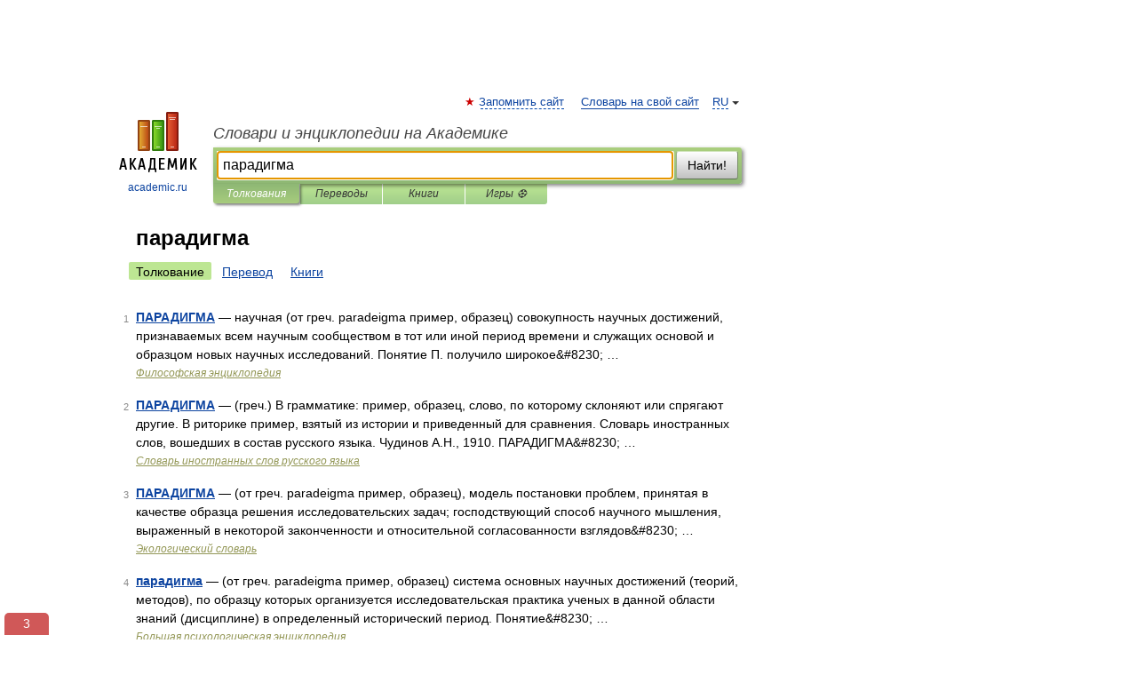

--- FILE ---
content_type: text/xml; charset=utf-8
request_url: https://yandex.ru/ads/adfox/10861445/getCode?p1=dlvii&p2=jpfh
body_size: -12
content:
<?xml version="1.0" encoding="UTF-8"?>
<VAST version="2.0">
    <Ad id="3493660-15664511">
        <Wrapper>
            <AdSystem>ADFOX</AdSystem>
            <VASTAdTagURI>
                <![CDATA[https://catsnetwork.ru/core/code.xml?bid=95895&pid=9966&vr=1&rid={random_id}&dl=домен]]>
            </VASTAdTagURI>
            <Error>
                <![CDATA[https://yandex.ru/adfox/10861445/event?adfox-version=1&hash=0305afcfe2db8d14&lts=fswxtvf&p1=dlvii&p2=jpfh&p5=bihgjf&pm=u&pr=a&rand=dslgeet&rqs=R08wzNU1xjVLf29pbai1pJrFGeknqkFt&sj=Zf3pEM6_8HDIb1E6Jdw2iwtj8oIt8gdtBkdFnoJfF5OwDezU-azd5vkcqrof-w%3D%3D&stat-id=0]]>
            </Error>
            <Impression>
                <![CDATA[https://yandex.ru/adfox/10861445/event?adfox-version=1&hash=9978f3d166d71881&lts=fswxtvf&p1=dlvii&p2=jpfh&p5=bihgjf&pm=d&pr=a&rand=ihyvatq&rqs=R08wzNU1xjVLf29pbai1pJrFGeknqkFt&sj=Zf3pEM6_8HDIb1E6Jdw2iwtj8oIt8gdtBkdFnoJfF5OwDezU-azd5vkcqrof-w%3D%3D&stat-id=0]]>
            </Impression>
            <Creatives>
                <Creative>
                    <Linear>
                        <TrackingEvents>
                            <Tracking event="creativeView">
                                <![CDATA[https://yandex.ru/adfox/10861445/event?adfox-version=1&hash=353c32bbef0d865e&lts=fswxtvf&p1=dlvii&p2=jpfh&p5=bihgjf&pm=c&pr=a&rand=dnvysax&rqs=R08wzNU1xjVLf29pbai1pJrFGeknqkFt&sj=Zf3pEM6_8HDIb1E6Jdw2iwtj8oIt8gdtBkdFnoJfF5OwDezU-azd5vkcqrof-w%3D%3D&stat-id=0]]>
                            </Tracking>
                            <Tracking event="start">
                                <![CDATA[https://yandex.ru/adfox/10861445/event?adfox-version=1&hash=31c5c2321f4da0d7&lts=fswxtvf&p1=dlvii&p2=jpfh&p5=bihgjf&pm=b&pr=a&rand=iczdtgc&rqs=R08wzNU1xjVLf29pbai1pJrFGeknqkFt&sj=Zf3pEM6_8HDIb1E6Jdw2iwtj8oIt8gdtBkdFnoJfF5OwDezU-azd5vkcqrof-w%3D%3D&stat-id=0]]>
                            </Tracking>
                            <Tracking event="midpoint">
                                <![CDATA[https://yandex.ru/adfox/10861445/event?adfox-version=1&hash=3b59bbd2c21837de&lts=fswxtvf&p1=dlvii&p2=jpfh&p5=bihgjf&pm=f&pr=a&rand=nkqwsjy&rqs=R08wzNU1xjVLf29pbai1pJrFGeknqkFt&sj=Zf3pEM6_8HDIb1E6Jdw2iwtj8oIt8gdtBkdFnoJfF5OwDezU-azd5vkcqrof-w%3D%3D&stat-id=0]]>
                            </Tracking>
                            <Tracking event="firstQuartile">
                                <![CDATA[https://yandex.ru/adfox/10861445/event?adfox-version=1&hash=71f232d1e509a291&lts=fswxtvf&p1=dlvii&p2=jpfh&p5=bihgjf&pm=e&pr=a&rand=eoatecz&rqs=R08wzNU1xjVLf29pbai1pJrFGeknqkFt&sj=Zf3pEM6_8HDIb1E6Jdw2iwtj8oIt8gdtBkdFnoJfF5OwDezU-azd5vkcqrof-w%3D%3D&stat-id=0]]>
                            </Tracking>
                            <Tracking event="thirdQuartile">
                                <![CDATA[https://yandex.ru/adfox/10861445/event?adfox-version=1&hash=00d380666a1ceff6&lts=fswxtvf&p1=dlvii&p2=jpfh&p5=bihgjf&pm=g&pr=a&rand=jqdsapp&rqs=R08wzNU1xjVLf29pbai1pJrFGeknqkFt&sj=Zf3pEM6_8HDIb1E6Jdw2iwtj8oIt8gdtBkdFnoJfF5OwDezU-azd5vkcqrof-w%3D%3D&stat-id=0]]>
                            </Tracking>
                            <Tracking event="complete">
                                <![CDATA[https://yandex.ru/adfox/10861445/event?adfox-version=1&hash=a37ddd9108ed1150&lts=fswxtvf&p1=dlvii&p2=jpfh&p5=bihgjf&pm=h&pr=a&rand=kkpjlka&rqs=R08wzNU1xjVLf29pbai1pJrFGeknqkFt&sj=Zf3pEM6_8HDIb1E6Jdw2iwtj8oIt8gdtBkdFnoJfF5OwDezU-azd5vkcqrof-w%3D%3D&stat-id=0]]>
                            </Tracking>
                            <Tracking event="mute">
                                <![CDATA[https://yandex.ru/adfox/10861445/event?adfox-version=1&hash=05a9a9910d59029c&lts=fswxtvf&p1=dlvii&p2=jpfh&p5=bihgjf&pm=i&pr=a&rand=jjcjknq&rqs=R08wzNU1xjVLf29pbai1pJrFGeknqkFt&sj=Zf3pEM6_8HDIb1E6Jdw2iwtj8oIt8gdtBkdFnoJfF5OwDezU-azd5vkcqrof-w%3D%3D&stat-id=0]]>
                            </Tracking>
                            <Tracking event="unmute">
                                <![CDATA[https://yandex.ru/adfox/10861445/event?adfox-version=1&hash=2cbfd2bf4198d011&lts=fswxtvf&p1=dlvii&p2=jpfh&p5=bihgjf&pm=j&pr=a&rand=ksxzhwd&rqs=R08wzNU1xjVLf29pbai1pJrFGeknqkFt&sj=Zf3pEM6_8HDIb1E6Jdw2iwtj8oIt8gdtBkdFnoJfF5OwDezU-azd5vkcqrof-w%3D%3D&stat-id=0]]>
                            </Tracking>
                            <Tracking event="pause">
                                <![CDATA[https://yandex.ru/adfox/10861445/event?adfox-version=1&hash=c177dd639d725d1d&lts=fswxtvf&p1=dlvii&p2=jpfh&p5=bihgjf&pm=k&pr=a&rand=bbvnwad&rqs=R08wzNU1xjVLf29pbai1pJrFGeknqkFt&sj=Zf3pEM6_8HDIb1E6Jdw2iwtj8oIt8gdtBkdFnoJfF5OwDezU-azd5vkcqrof-w%3D%3D&stat-id=0]]>
                            </Tracking>
                            <Tracking event="rewind">
                                <![CDATA[https://yandex.ru/adfox/10861445/event?adfox-version=1&hash=b376b79d753c98fd&lts=fswxtvf&p1=dlvii&p2=jpfh&p5=bihgjf&pm=l&pr=a&rand=dsyiuni&rqs=R08wzNU1xjVLf29pbai1pJrFGeknqkFt&sj=Zf3pEM6_8HDIb1E6Jdw2iwtj8oIt8gdtBkdFnoJfF5OwDezU-azd5vkcqrof-w%3D%3D&stat-id=0]]>
                            </Tracking>
                            <Tracking event="resume">
                                <![CDATA[https://yandex.ru/adfox/10861445/event?adfox-version=1&hash=2c1e6e61bc8d0a45&lts=fswxtvf&p1=dlvii&p2=jpfh&p5=bihgjf&pm=m&pr=a&rand=kzrryka&rqs=R08wzNU1xjVLf29pbai1pJrFGeknqkFt&sj=Zf3pEM6_8HDIb1E6Jdw2iwtj8oIt8gdtBkdFnoJfF5OwDezU-azd5vkcqrof-w%3D%3D&stat-id=0]]>
                            </Tracking>
                            <Tracking event="expand">
                                <![CDATA[https://yandex.ru/adfox/10861445/event?adfox-version=1&hash=ff06be9554d6c964&lts=fswxtvf&p1=dlvii&p2=jpfh&p5=bihgjf&pm=o&pr=a&rand=hzhkwrt&rqs=R08wzNU1xjVLf29pbai1pJrFGeknqkFt&sj=Zf3pEM6_8HDIb1E6Jdw2iwtj8oIt8gdtBkdFnoJfF5OwDezU-azd5vkcqrof-w%3D%3D&stat-id=0]]>
                            </Tracking>
                            <Tracking event="collapse">
                                <![CDATA[https://yandex.ru/adfox/10861445/event?adfox-version=1&hash=b57b0843eae0f473&lts=fswxtvf&p1=dlvii&p2=jpfh&p5=bihgjf&pm=p&pr=a&rand=iuaymzp&rqs=R08wzNU1xjVLf29pbai1pJrFGeknqkFt&sj=Zf3pEM6_8HDIb1E6Jdw2iwtj8oIt8gdtBkdFnoJfF5OwDezU-azd5vkcqrof-w%3D%3D&stat-id=0]]>
                            </Tracking>
                            <Tracking event="acceptInvitation">
                                <![CDATA[https://yandex.ru/adfox/10861445/event?adfox-version=1&hash=2e89d7735c9d3bd8&lts=fswxtvf&p1=dlvii&p2=jpfh&p5=bihgjf&pm=q&pr=a&rand=icziccg&rqs=R08wzNU1xjVLf29pbai1pJrFGeknqkFt&sj=Zf3pEM6_8HDIb1E6Jdw2iwtj8oIt8gdtBkdFnoJfF5OwDezU-azd5vkcqrof-w%3D%3D&stat-id=0]]>
                            </Tracking>
                            <Tracking event="close">
                                <![CDATA[https://yandex.ru/adfox/10861445/event?adfox-version=1&hash=80e8c49dd02583f7&lts=fswxtvf&p1=dlvii&p2=jpfh&p5=bihgjf&pm=r&pr=a&rand=izibnvc&rqs=R08wzNU1xjVLf29pbai1pJrFGeknqkFt&sj=Zf3pEM6_8HDIb1E6Jdw2iwtj8oIt8gdtBkdFnoJfF5OwDezU-azd5vkcqrof-w%3D%3D&stat-id=0]]>
                            </Tracking>
                        </TrackingEvents>
                        <VideoClicks>
                            <ClickTracking>
                                <![CDATA[https://yandex.ru/adfox/10861445/goLink?adfox-version=1&hash=c2e0ffa9192497b5&p1=dlvii&p2=jpfh&p5=bihgjf&pr=a&rand=grmfjbx&rqs=R08wzNU1xjVLf29pbai1pJrFGeknqkFt&sj=Zf3pEM6_8HDIb1E6Jdw2iwtj8oIt8gdtBkdFnoJfF5OwDezU-azd5vkcqrof-w%3D%3D]]>
                            </ClickTracking>
                        </VideoClicks>
                    </Linear>
                </Creative>
            </Creatives>
 <Extensions>
    <Extension type="packshotSettings"><![CDATA[{"isEnabled":false}]]></Extension>
</Extensions>
        </Wrapper>
    </Ad>
</VAST>